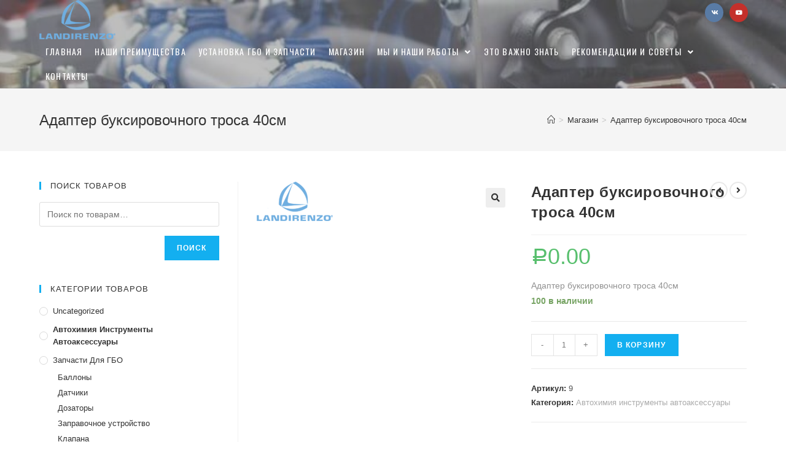

--- FILE ---
content_type: text/html; charset=UTF-8
request_url: https://landirenzo74.ru/shop/adapter-buksirovochnogo-trosa-40sm/
body_size: 11029
content:
<!DOCTYPE html><html
class=html lang=ru-RU itemscope itemtype=http://schema.org/WebPage><head><meta
charset=UTF-8><link
rel=profile href=https://gmpg.org/xfn/11><link
media=all href=https://landirenzo74.ru/wp-content/cache/autoptimize/css/autoptimize_7e7d535e6e09bf81cae86d6ac88d3e09.css rel=stylesheet><title>Адаптер буксировочного троса 40см | Газовое оборудование Челябинск</title><meta
name=viewport content="width=device-width, initial-scale=1"><link
rel=canonical href=https://landirenzo74.ru/shop/adapter-buksirovochnogo-trosa-40sm/ ><link
rel=dns-prefetch href=//fonts.googleapis.com><link
rel=dns-prefetch href=//s.w.org><link
rel=alternate type=application/rss+xml title="Газовое оборудование Челябинск &raquo; Лента" href=https://landirenzo74.ru/feed/ ><link
rel=alternate type=application/rss+xml title="Газовое оборудование Челябинск &raquo; Лента комментариев" href=https://landirenzo74.ru/comments/feed/ > <script>window._wpemojiSettings = {"baseUrl":"https:\/\/s.w.org\/images\/core\/emoji\/12.0.0-1\/72x72\/","ext":".png","svgUrl":"https:\/\/s.w.org\/images\/core\/emoji\/12.0.0-1\/svg\/","svgExt":".svg","source":{"concatemoji":"https:\/\/landirenzo74.ru\/wp-includes\/js\/wp-emoji-release.min.js?ver=f3c10be4220ca1912432eaf483c809b6"}};
			!function(e,a,t){var n,r,o,i=a.createElement("canvas"),p=i.getContext&&i.getContext("2d");function s(e,t){var a=String.fromCharCode;p.clearRect(0,0,i.width,i.height),p.fillText(a.apply(this,e),0,0);e=i.toDataURL();return p.clearRect(0,0,i.width,i.height),p.fillText(a.apply(this,t),0,0),e===i.toDataURL()}function c(e){var t=a.createElement("script");t.src=e,t.defer=t.type="text/javascript",a.getElementsByTagName("head")[0].appendChild(t)}for(o=Array("flag","emoji"),t.supports={everything:!0,everythingExceptFlag:!0},r=0;r<o.length;r++)t.supports[o[r]]=function(e){if(!p||!p.fillText)return!1;switch(p.textBaseline="top",p.font="600 32px Arial",e){case"flag":return s([127987,65039,8205,9895,65039],[127987,65039,8203,9895,65039])?!1:!s([55356,56826,55356,56819],[55356,56826,8203,55356,56819])&&!s([55356,57332,56128,56423,56128,56418,56128,56421,56128,56430,56128,56423,56128,56447],[55356,57332,8203,56128,56423,8203,56128,56418,8203,56128,56421,8203,56128,56430,8203,56128,56423,8203,56128,56447]);case"emoji":return!s([55357,56424,55356,57342,8205,55358,56605,8205,55357,56424,55356,57340],[55357,56424,55356,57342,8203,55358,56605,8203,55357,56424,55356,57340])}return!1}(o[r]),t.supports.everything=t.supports.everything&&t.supports[o[r]],"flag"!==o[r]&&(t.supports.everythingExceptFlag=t.supports.everythingExceptFlag&&t.supports[o[r]]);t.supports.everythingExceptFlag=t.supports.everythingExceptFlag&&!t.supports.flag,t.DOMReady=!1,t.readyCallback=function(){t.DOMReady=!0},t.supports.everything||(n=function(){t.readyCallback()},a.addEventListener?(a.addEventListener("DOMContentLoaded",n,!1),e.addEventListener("load",n,!1)):(e.attachEvent("onload",n),a.attachEvent("onreadystatechange",function(){"complete"===a.readyState&&t.readyCallback()})),(n=t.source||{}).concatemoji?c(n.concatemoji):n.wpemoji&&n.twemoji&&(c(n.twemoji),c(n.wpemoji)))}(window,document,window._wpemojiSettings);</script> <link
rel=stylesheet id=oceanwp-google-font-alice-css  href='//fonts.googleapis.com/css?family=Alice%3A100%2C200%2C300%2C400%2C500%2C600%2C700%2C800%2C900%2C100i%2C200i%2C300i%2C400i%2C500i%2C600i%2C700i%2C800i%2C900i&#038;subset=latin&#038;ver=f3c10be4220ca1912432eaf483c809b6' type=text/css media=all><link
rel=stylesheet id=oceanwp-google-font-oswald-css  href='//fonts.googleapis.com/css?family=Oswald%3A100%2C200%2C300%2C400%2C500%2C600%2C700%2C800%2C900%2C100i%2C200i%2C300i%2C400i%2C500i%2C600i%2C700i%2C800i%2C900i&#038;subset=latin&#038;ver=f3c10be4220ca1912432eaf483c809b6' type=text/css media=all> <script type=text/template id=tmpl-variation-template>
	<div class=woocommerce-variation-description>{{{ data.variation.variation_description }}}</div>
	<div class=woocommerce-variation-price>{{{ data.variation.price_html }}}</div>
	<div class=woocommerce-variation-availability>{{{ data.variation.availability_html }}}</div>
</script> <script type=text/template id=tmpl-unavailable-variation-template>
	<p>Этот товар недоступен. Пожалуйста, выберите другую комбинацию.</p>
</script> <script>if (document.location.protocol != "https:") {document.location = document.URL.replace(/^http:/i, "https:");}</script><script src='https://landirenzo74.ru/wp-includes/js/jquery/jquery.js?ver=1.12.4-wp'></script> <link
rel=https://api.w.org/ href=https://landirenzo74.ru/wp-json/ ><link
rel=EditURI type=application/rsd+xml title=RSD href=https://landirenzo74.ru/xmlrpc.php?rsd><link
rel=wlwmanifest type=application/wlwmanifest+xml href=https://landirenzo74.ru/wp-includes/wlwmanifest.xml><link
rel=shortlink href='https://landirenzo74.ru/?p=2093'><link
rel=alternate type=application/json+oembed href="https://landirenzo74.ru/wp-json/oembed/1.0/embed?url=https%3A%2F%2Flandirenzo74.ru%2Fshop%2Fadapter-buksirovochnogo-trosa-40sm%2F"><link
rel=alternate type=text/xml+oembed href="https://landirenzo74.ru/wp-json/oembed/1.0/embed?url=https%3A%2F%2Flandirenzo74.ru%2Fshop%2Fadapter-buksirovochnogo-trosa-40sm%2F&#038;format=xml"><meta
name=generator content="Saphali Lite 1.8.8"><noscript><style>.woocommerce-product-gallery{ opacity: 1 !important; }</style></noscript><link
rel=icon href=https://landirenzo74.ru/wp-content/uploads/2018/12/cropped-log-32x32.png sizes=32x32><link
rel=icon href=https://landirenzo74.ru/wp-content/uploads/2018/12/cropped-log-192x192.png sizes=192x192><link
rel=apple-touch-icon-precomposed href=https://landirenzo74.ru/wp-content/uploads/2018/12/cropped-log-180x180.png><meta
name=msapplication-TileImage content=https://landirenzo74.ru/wp-content/uploads/2018/12/cropped-log-270x270.png>
<style>/* General CSS */#scroll-top{width:45px;height:45px;line-height:45px}#scroll-top{font-size:25px}#scroll-top{border-radius:3px}#scroll-top{background-color:rgba(19,175,240,0.5)}#scroll-top:hover{background-color:#13bcef}/* Header CSS */#site-logo #site-logo-inner,.oceanwp-social-menu .social-menu-inner,#site-header.full_screen-header .menu-bar-inner,.after-header-content .after-header-content-inner{height:40px}#site-navigation-wrap .dropdown-menu >li >a,.oceanwp-mobile-menu-icon a,.after-header-content-inner >a{line-height:40px}#site-header,.has-transparent-header .is-sticky #site-header,.has-vh-transparent .is-sticky #site-header.vertical-header,#searchform-header-replace{background-color:#21006b}#site-header.has-header-media .overlay-header-media{background-color:rgba(127,127,127,0.5)}#site-logo #site-logo-inner a img,#site-header.center-header #site-navigation-wrap .middle-site-logo a img{max-width:189px}#site-header #site-logo #site-logo-inner a img,#site-header.center-header #site-navigation-wrap .middle-site-logo a img{max-height:500px}#site-logo a.site-logo-text:hover{color:#ffffff}#site-navigation-wrap .dropdown-menu >li >a{padding:0 10px}#site-navigation-wrap .dropdown-menu >li >a,.oceanwp-mobile-menu-icon a,#searchform-header-replace-close{color:#ffffff}#site-navigation-wrap .dropdown-menu >li >a:hover,.oceanwp-mobile-menu-icon a:hover,#searchform-header-replace-close:hover{color:#0a0000}#site-navigation-wrap .dropdown-menu >.current-menu-item >a,#site-navigation-wrap .dropdown-menu >.current-menu-ancestor >a,#site-navigation-wrap .dropdown-menu >.current-menu-item >a:hover,#site-navigation-wrap .dropdown-menu >.current-menu-ancestor >a:hover{color:#3d3d3d}#site-navigation-wrap .dropdown-menu >li >a{background-color:rgba(255,255,255,0)}#site-navigation-wrap .dropdown-menu >li >a:hover,#site-navigation-wrap .dropdown-menu >li.sfHover >a{background-color:rgba(255,255,255,0.5)}#site-navigation-wrap .dropdown-menu >.current-menu-item >a,#site-navigation-wrap .dropdown-menu >.current-menu-ancestor >a,#site-navigation-wrap .dropdown-menu >.current-menu-item >a:hover,#site-navigation-wrap .dropdown-menu >.current-menu-ancestor >a:hover{background-color:rgba(255,255,255,0.2)}.oceanwp-social-menu ul li a,.oceanwp-social-menu .colored ul li a,.oceanwp-social-menu .minimal ul li a,.oceanwp-social-menu .dark ul li a{font-size:10px}.oceanwp-social-menu ul li a{margin:0 5px 0 5px}/* Header Image CSS */#site-header{background-image:url(https://landirenzo74.ru/wp-content/uploads/2019/01/cropped-cropped-automobile-automotive-clean-engine-65623-1-5.jpg);background-attachment:fixed;background-size:contain}/* Footer Widgets CSS */#footer-widgets{padding:20px 0 20px 0}/* WooCommerce CSS */#owp-checkout-timeline .timeline-step{color:#cccccc}#owp-checkout-timeline .timeline-step{border-color:#cccccc}/* Typography CSS */#site-logo a.site-logo-text{font-family:Alice;font-weight:600;font-size:28px}#site-navigation-wrap .dropdown-menu >li >a,#site-header.full_screen-header .fs-dropdown-menu >li >a,#site-header.top-header #site-navigation-wrap .dropdown-menu >li >a,#site-header.center-header #site-navigation-wrap .dropdown-menu >li >a,#site-header.medium-header #site-navigation-wrap .dropdown-menu >li >a,.oceanwp-mobile-menu-icon a{font-family:Oswald;font-style:normal;font-size:14px;letter-spacing:1.2px;text-transform:uppercase}</style> <script >(function(m,e,t,r,i,k,a){m[i]=m[i]||function(){(m[i].a=m[i].a||[]).push(arguments)}; m[i].l=1*new Date();k=e.createElement(t),a=e.getElementsByTagName(t)[0],k.async=1,k.src=r,a.parentNode.insertBefore(k,a)}) (window, document, "script", "https://mc.yandex.ru/metrika/tag.js", "ym"); ym(51698639, "init", {  id:51698639, clickmap:true, trackLinks:true, webvisor:true, accurateTrackBounce:true });</script> <noscript><div><img
src=https://mc.yandex.ru/watch/51698639 style="position:absolute; left:-9999px;" alt></div></noscript></head><body
data-rsssl=1 class="product-template-default single single-product postid-2093 wp-custom-logo wp-embed-responsive theme-oceanwp woocommerce woocommerce-page woocommerce-no-js oceanwp-theme sidebar-mobile default-breakpoint has-sidebar content-left-sidebar has-breadcrumbs has-grid-list account-original-style elementor-default"><div
id=outer-wrap class="site clr"><div
id=wrap class=clr><header
id=site-header class="minimal-header has-social has-header-media effect-one clr" data-height=40 itemscope=itemscope itemtype=http://schema.org/WPHeader><div
id=site-header-inner class="clr container"><div
id=site-logo class=clr itemscope itemtype=http://schema.org/Brand><div
id=site-logo-inner class=clr><a
href=https://landirenzo74.ru/ class=custom-logo-link rel=home><img
width=124 height=64 src=https://landirenzo74.ru/wp-content/uploads/2018/12/cropped-line2-img1.png class=custom-logo alt="Газовое оборудование Челябинск"></a></div></div><div
class="oceanwp-social-menu clr social-with-style"><div
class="social-menu-inner clr colored"><ul><li
class=oceanwp-vk><a
href=https://vk.com/landirenzo74 target=_blank><span
class="fab fa-vk"></span></a></li><li
class=oceanwp-youtube><a
href=https://www.youtube.com/channel/UClZYtzS-JfsfLPxJwsWiGJw/featured target=_blank><span
class="fab fa-youtube"></span></a></li></ul></div></div><div
id=site-navigation-wrap class=clr><nav
id=site-navigation class="navigation main-navigation clr" itemscope=itemscope itemtype=http://schema.org/SiteNavigationElement><ul
id=menu-glavnoe-menyu class="main-menu dropdown-menu sf-menu"><li
id=menu-item-29 class="menu-item menu-item-type-custom menu-item-object-custom menu-item-home menu-item-29"><a
href=https://landirenzo74.ru class=menu-link><span
class=text-wrap>Главная</span></a></li><li
id=menu-item-38 class="menu-item menu-item-type-post_type menu-item-object-page menu-item-38"><a
href=https://landirenzo74.ru/preimushhestva/ class=menu-link><span
class=text-wrap>Наши преимущества</span></a></li><li
id=menu-item-566 class="menu-item menu-item-type-post_type menu-item-object-page menu-item-566"><a
href=https://landirenzo74.ru/zapchasti-na-gbo/ class=menu-link><span
class=text-wrap>Установка ГБО и запчасти</span></a></li><li
id=menu-item-4446 class="menu-item menu-item-type-post_type menu-item-object-page current_page_parent menu-item-4446"><a
href=https://landirenzo74.ru/shop/ class=menu-link><span
class=text-wrap>Магазин</span></a></li><li
id=menu-item-40 class="menu-item menu-item-type-post_type menu-item-object-page menu-item-has-children dropdown menu-item-40"><a
href=https://landirenzo74.ru/nasha-komanda/ class=menu-link><span
class=text-wrap>Мы и наши работы <span
class="nav-arrow fa fa-angle-down"></span></span></a><ul
class=sub-menu><li
id=menu-item-589 class="menu-item menu-item-type-post_type menu-item-object-page menu-item-589"><a
href=https://landirenzo74.ru/nasha-komanda/ class=menu-link><span
class=text-wrap>Наша команда</span></a></li><li
id=menu-item-586 class="menu-item menu-item-type-post_type menu-item-object-page menu-item-586"><a
href=https://landirenzo74.ru/nasha-komanda/nashi-raboty/ class=menu-link><span
class=text-wrap>Наши работы</span></a></li><li
id=menu-item-1409 class="menu-item menu-item-type-custom menu-item-object-custom menu-item-1409"><a
href=https://chelyabinsk.flamp.ru/firm/evrogaz_torgovo_servisnyjj_centr_oficialnyjj_predstavitel_landirenzo-2111590606540968 class=menu-link><span
class=text-wrap>Отзывы</span></a></li></ul></li><li
id=menu-item-721 class="menu-item menu-item-type-post_type menu-item-object-page menu-item-721"><a
href=https://landirenzo74.ru/stati/ class=menu-link><span
class=text-wrap>Это важно знать</span></a></li><li
id=menu-item-561 class="menu-item menu-item-type-post_type menu-item-object-page menu-item-has-children dropdown menu-item-561"><a
href=https://landirenzo74.ru/rekomendatsii-i-sovety/ class=menu-link><span
class=text-wrap>Рекомендации и советы <span
class="nav-arrow fa fa-angle-down"></span></span></a><ul
class=sub-menu><li
id=menu-item-595 class="menu-item menu-item-type-post_type menu-item-object-page menu-item-595"><a
href=https://landirenzo74.ru/rekomendatsii-i-sovety/poleznaya-informatsiya/ class=menu-link><span
class=text-wrap>Инструкции, схемы</span></a></li><li
id=menu-item-42 class="menu-item menu-item-type-post_type menu-item-object-page menu-item-42"><a
href=https://landirenzo74.ru/rekomendatsii-i-sovety/poleznye-video/ class=menu-link><span
class=text-wrap>Полезные видео</span></a></li></ul></li><li
id=menu-item-44 class="menu-item menu-item-type-post_type menu-item-object-page menu-item-44"><a
href=https://landirenzo74.ru/kontakty/ class=menu-link><span
class=text-wrap>Контакты</span></a></li><li
class="woo-menu-icon wcmenucart-toggle-drop_down toggle-cart-widget">
<a
href=https://landirenzo74.ru/cart/ class="wcmenucart wcmenucart-hide">
<span
class=wcmenucart-count><i
class=icon-basket></i><span
class="wcmenucart-details count">0</span></span>
</a><div
class="current-shop-items-dropdown owp-mini-cart clr"><div
class="current-shop-items-inner clr"><div
class="widget woocommerce widget_shopping_cart"><div
class=widget_shopping_cart_content></div></div></div></div></li></ul></nav></div><div
class="oceanwp-mobile-menu-icon clr mobile-right">
<a
href=https://landirenzo74.ru/cart/ class="wcmenucart wcmenucart-hide">
<span
class=wcmenucart-count><i
class=icon-basket></i><span
class="wcmenucart-details count">0</span></span>
</a>
<a
href=# class=mobile-menu>
<i
class="fa fa-bars"></i>
<span
class=oceanwp-text>Меню</span></a></div></div><div
class=overlay-header-media></div></header><div
class=owp-floating-bar><div
class="container clr"><div
class=left><p
class=selected>Выбрано:</p><h2 class="entry-title" itemprop="name">Адаптер буксировочного троса 40см</h2></div><div
class=right><div
class=product_price><p
class=price><span
class="woocommerce-Price-amount amount"><span
class=woocommerce-Price-currencySymbol><span
class=rur >&#x440;<span>&#x443;&#x431;.</span></span></span>0.00</span></p></div><form
action="?add-to-cart=2093" class=cart method=post enctype=multipart/form-data><div
class=quantity>
<label
class=screen-reader-text for=quantity_696e43abd2cdf>Количество Адаптер буксировочного троса 40см</label>
<input
type=number
id=quantity_696e43abd2cdf
class="input-text qty text"
step=1
min=0
max
name=quantity
value=1
title=Кол-во
size=4
placeholder
inputmode=numeric></div>
<button
type=submit name=add-to-cart value=2093 class="floating_add_to_cart_button button alt">В корзину</button></form></div></div></div><main
id=main class="site-main clr" ><header
class=page-header><div
class="container clr page-header-inner"><h1 class="page-header-title clr" itemprop="headline">Адаптер буксировочного троса 40см</h1><nav
aria-label="Хлебные крошки" class="site-breadcrumbs clr" itemprop=breadcrumb><ol
class=trail-items itemscope itemtype=http://schema.org/BreadcrumbList><meta
name=numberOfItems content=3><meta
name=itemListOrder content=Ascending><li
class="trail-item trail-begin" itemprop=itemListElement itemscope itemtype=http://schema.org/ListItem><a
href=https://landirenzo74.ru rel=home aria-label=Главная itemtype=http://schema.org/Thing itemprop=item><span
itemprop=name><span
class=icon-home></span><span
class="breadcrumb-home has-icon">Главная</span></span></a><span
class=breadcrumb-sep>></span><meta
content=1 itemprop=position></li><li
class=trail-item itemprop=itemListElement itemscope itemtype=http://schema.org/ListItem><a
href=https://landirenzo74.ru/shop/ itemtype=http://schema.org/Thing itemprop=item><span
itemprop=name>Магазин</span></a><span
class=breadcrumb-sep>></span><meta
content=2 itemprop=position></li><li
class="trail-item trail-end" itemprop=itemListElement itemscope itemtype=http://schema.org/ListItem><a
href=https://landirenzo74.ru/shop/adapter-buksirovochnogo-trosa-40sm/ itemtype=http://schema.org/Thing itemprop=item><span
itemprop=name>Адаптер буксировочного троса 40см</span></a><meta
content=3 itemprop=position></li></ol></nav></div></header><div
id=content-wrap class="container clr"><div
id=primary class="content-area clr"><div
id=content class="clr site-content"><article
class="entry-content entry clr"><div
class=woocommerce-notices-wrapper></div><div
id=product-2093 class="entry has-media has-product-nav col span_1_of_4 owp-content-center owp-thumbs-layout-horizontal owp-btn-normal owp-tabs-layout-horizontal has-no-thumbnails product type-product post-2093 status-publish first instock product_cat-avtohimiya-instrumenty-avtoaksessuary has-post-thumbnail shipping-taxable purchasable product-type-simple"><div
class="owp-product-nav-wrap clr"><ul
class=owp-product-nav><li
class=next-li>
<a
href=https://landirenzo74.ru/shop/adapter-perehodnik-3-8-avtomaster/ class="owp-nav-link next" rel=next><i
class="fa fa-angle-left"></i></a>
<a
href=https://landirenzo74.ru/shop/adapter-perehodnik-3-8-avtomaster/ class="owp-nav-text next-text">Предыдущий товар</a><div
class=owp-nav-thumb>
<a
title="Адаптер-переходник 3/8 АВТОМАСТЕР" href=https://landirenzo74.ru/shop/adapter-perehodnik-3-8-avtomaster/ ><img
width=100 height=52 src=https://landirenzo74.ru/wp-content/uploads/2018/12/line2-img1.png class="attachment-shop_thumbnail size-shop_thumbnail wp-post-image" alt></a></div></li><li
class=prev-li>
<a
href=https://landirenzo74.ru/shop/adapter-3-4-h-1forsage/ class="owp-nav-text prev-text">Следующий товар</a>
<a
href=https://landirenzo74.ru/shop/adapter-3-4-h-1forsage/ class="owp-nav-link prev" rel=next><i
class="fa fa-angle-right"></i></a><div
class=owp-nav-thumb>
<a
title="Адаптер  3/4 х 1Forsage" href=https://landirenzo74.ru/shop/adapter-3-4-h-1forsage/ ><img
width=100 height=52 src=https://landirenzo74.ru/wp-content/uploads/2018/12/line2-img1.png class="attachment-shop_thumbnail size-shop_thumbnail wp-post-image" alt></a></div></li></ul></div><div
class="woocommerce-product-gallery woocommerce-product-gallery--with-images woocommerce-product-gallery--columns-4 images" data-columns=4 style="opacity: 0; transition: opacity .25s ease-in-out;"><figure
class=woocommerce-product-gallery__wrapper><div
data-thumb=https://landirenzo74.ru/wp-content/uploads/2018/12/line2-img1.png data-thumb-alt class=woocommerce-product-gallery__image><a
href=https://landirenzo74.ru/wp-content/uploads/2018/12/line2-img1.png><img
width=124 height=64 src=https://landirenzo74.ru/wp-content/uploads/2018/12/line2-img1.png class=wp-post-image alt title=line2-img1 data-caption data-src=https://landirenzo74.ru/wp-content/uploads/2018/12/line2-img1.png data-large_image=https://landirenzo74.ru/wp-content/uploads/2018/12/line2-img1.png data-large_image_width=124 data-large_image_height=64></a></div></figure></div><div
class="summary entry-summary"><h2 class="single-post-title product_title entry-title" itemprop="name">Адаптер буксировочного троса 40см</h2><p
class=price><span
class="woocommerce-Price-amount amount"><span
class=woocommerce-Price-currencySymbol><span
class=rur >&#x440;<span>&#x443;&#x431;.</span></span></span>0.00</span></p><div
class=woocommerce-product-details__short-description><p>Адаптер буксировочного троса 40см</p></div><p
class="stock in-stock">100 в наличии</p><form
class=cart action=https://landirenzo74.ru/shop/adapter-buksirovochnogo-trosa-40sm/ method=post enctype=multipart/form-data><div
class=quantity>
<label
class=screen-reader-text for=quantity_696e43abd5be1>Количество Адаптер буксировочного троса 40см</label>
<input
type=number
id=quantity_696e43abd5be1
class="input-text qty text"
step=1
min=1
max=100
name=quantity
value=1
title=Кол-во
size=4
placeholder
inputmode=numeric></div>
<button
type=submit name=add-to-cart value=2093 class="single_add_to_cart_button button alt">В корзину</button></form><div
class=product_meta>
<span
class=sku_wrapper>Артикул: <span
class=sku>9</span></span>
<span
class=posted_in>Категория: <a
href=https://landirenzo74.ru/product-category/avtohimiya-instrumenty-avtoaksessuary/ rel=tag>Автохимия инструменты автоаксессуары</a></span></div></div><div
class="clear-after-summary clr"></div><div
class="woocommerce-tabs wc-tabs-wrapper"><ul
class="tabs wc-tabs" role=tablist><li
class=description_tab id=tab-title-description role=tab aria-controls=tab-description>
<a
href=#tab-description>
Описание	</a></li></ul><div
class="woocommerce-Tabs-panel woocommerce-Tabs-panel--description panel entry-content wc-tab" id=tab-description role=tabpanel aria-labelledby=tab-title-description><h2>Описание</h2><p>Адаптер буксировочного троса 40см</p></div></div><section
class="related products"><h2>Похожие товары</h2><ul
class="products oceanwp-row clr grid"><li
class="entry has-media has-product-nav col span_1_of_3 owp-content-center owp-thumbs-layout-horizontal owp-btn-normal owp-tabs-layout-horizontal has-no-thumbnails product type-product post-2089 status-publish first instock product_cat-avtohimiya-instrumenty-avtoaksessuary has-post-thumbnail shipping-taxable purchasable product-type-simple"><div
class="product-inner clr"><div
class="woo-entry-image clr">
<a
href=https://landirenzo74.ru/shop/avtoshampun-1000ml-sintec-kontsentrat/ class=woocommerce-LoopProduct-link>
<img
width=124 height=64 src=https://landirenzo74.ru/wp-content/uploads/2018/12/line2-img1.png class=woo-entry-image-main alt="Автошампунь 1000мл  SINTEC для б/к мойки" itemprop=image>		</a>
<a
href=# id=product_id_2089 class=owp-quick-view data-product_id=2089><i
class=icon-eye></i>Быстрый просмотр</a></div><ul
class="woo-entry-inner clr"><li
class=image-wrap><div
class="woo-entry-image clr">
<a
href=https://landirenzo74.ru/shop/avtoshampun-1000ml-sintec-kontsentrat/ class=woocommerce-LoopProduct-link>
<img
width=124 height=64 src=https://landirenzo74.ru/wp-content/uploads/2018/12/line2-img1.png class=woo-entry-image-main alt="Автошампунь 1000мл  SINTEC для б/к мойки" itemprop=image>		</a>
<a
href=# id=product_id_2089 class=owp-quick-view data-product_id=2089><i
class=icon-eye></i>Быстрый просмотр</a></div></li><li
class=category><a
href=https://landirenzo74.ru/product-category/avtohimiya-instrumenty-avtoaksessuary/ rel=tag>Автохимия инструменты автоаксессуары</a></li><li
class=title><a
href=https://landirenzo74.ru/shop/avtoshampun-1000ml-sintec-kontsentrat/ >Автошампунь 1000мл  SINTEC для б/к мойки</a></li><li
class=inner>
<span
class=price><span
class="woocommerce-Price-amount amount"><span
class=woocommerce-Price-currencySymbol><span
class=rur >&#x440;<span>&#x443;&#x431;.</span></span></span>280.00</span></span></li><li
class="btn-wrap clr"><a
href="?add-to-cart=2089" data-quantity=1 class="button product_type_simple add_to_cart_button ajax_add_to_cart" data-product_id=2089 data-product_sku=5 aria-label="Добавить &quot;Автошампунь 1000мл  SINTEC для б/к мойки&quot; в корзину" rel=nofollow>В корзину</a></li></ul></div></li><li
class="entry has-media has-product-nav col span_1_of_3 owp-content-center owp-thumbs-layout-horizontal owp-btn-normal owp-tabs-layout-horizontal has-no-thumbnails product type-product post-2094 status-publish instock product_cat-avtohimiya-instrumenty-avtoaksessuary has-post-thumbnail shipping-taxable purchasable product-type-simple"><div
class="product-inner clr"><div
class="woo-entry-image clr">
<a
href=https://landirenzo74.ru/shop/adapter-rezinovyj-pryamougolnik-d-strahov-strojki/ class=woocommerce-LoopProduct-link>
<img
width=124 height=64 src=https://landirenzo74.ru/wp-content/uploads/2018/12/line2-img1.png class=woo-entry-image-main alt="Адаптер резиновый прямоугольник д/страхов. стройки" itemprop=image>		</a>
<a
href=# id=product_id_2094 class=owp-quick-view data-product_id=2094><i
class=icon-eye></i>Быстрый просмотр</a></div><ul
class="woo-entry-inner clr"><li
class=image-wrap><div
class="woo-entry-image clr">
<a
href=https://landirenzo74.ru/shop/adapter-rezinovyj-pryamougolnik-d-strahov-strojki/ class=woocommerce-LoopProduct-link>
<img
width=124 height=64 src=https://landirenzo74.ru/wp-content/uploads/2018/12/line2-img1.png class=woo-entry-image-main alt="Адаптер резиновый прямоугольник д/страхов. стройки" itemprop=image>		</a>
<a
href=# id=product_id_2094 class=owp-quick-view data-product_id=2094><i
class=icon-eye></i>Быстрый просмотр</a></div></li><li
class=category><a
href=https://landirenzo74.ru/product-category/avtohimiya-instrumenty-avtoaksessuary/ rel=tag>Автохимия инструменты автоаксессуары</a></li><li
class=title><a
href=https://landirenzo74.ru/shop/adapter-rezinovyj-pryamougolnik-d-strahov-strojki/ >Адаптер резиновый прямоугольник д/страхов. стройки</a></li><li
class=inner>
<span
class=price><span
class="woocommerce-Price-amount amount"><span
class=woocommerce-Price-currencySymbol><span
class=rur >&#x440;<span>&#x443;&#x431;.</span></span></span>150.00</span></span></li><li
class="btn-wrap clr"><a
href="?add-to-cart=2094" data-quantity=1 class="button product_type_simple add_to_cart_button ajax_add_to_cart" data-product_id=2094 data-product_sku=10 aria-label="Добавить &quot;Адаптер резиновый прямоугольник д/страхов. стройки&quot; в корзину" rel=nofollow>В корзину</a></li></ul></div></li><li
class="entry has-media has-product-nav col span_1_of_3 owp-content-center owp-thumbs-layout-horizontal owp-btn-normal owp-tabs-layout-horizontal has-no-thumbnails product type-product post-2105 status-publish last instock product_cat-avtohimiya-instrumenty-avtoaksessuary has-post-thumbnail shipping-taxable purchasable product-type-simple"><div
class="product-inner clr"><div
class="woo-entry-image clr">
<a
href=https://landirenzo74.ru/shop/antenna-triada-40/ class=woocommerce-LoopProduct-link>
<img
width=124 height=64 src=https://landirenzo74.ru/wp-content/uploads/2018/12/line2-img1.png class=woo-entry-image-main alt="Антенна &#8220;Триада&#8221; 40" itemprop=image>		</a>
<a
href=# id=product_id_2105 class=owp-quick-view data-product_id=2105><i
class=icon-eye></i>Быстрый просмотр</a></div><ul
class="woo-entry-inner clr"><li
class=image-wrap><div
class="woo-entry-image clr">
<a
href=https://landirenzo74.ru/shop/antenna-triada-40/ class=woocommerce-LoopProduct-link>
<img
width=124 height=64 src=https://landirenzo74.ru/wp-content/uploads/2018/12/line2-img1.png class=woo-entry-image-main alt="Антенна &#8220;Триада&#8221; 40" itemprop=image>		</a>
<a
href=# id=product_id_2105 class=owp-quick-view data-product_id=2105><i
class=icon-eye></i>Быстрый просмотр</a></div></li><li
class=category><a
href=https://landirenzo74.ru/product-category/avtohimiya-instrumenty-avtoaksessuary/ rel=tag>Автохимия инструменты автоаксессуары</a></li><li
class=title><a
href=https://landirenzo74.ru/shop/antenna-triada-40/ >Антенна &#8220;Триада&#8221; 40</a></li><li
class=inner>
<span
class=price><span
class="woocommerce-Price-amount amount"><span
class=woocommerce-Price-currencySymbol><span
class=rur >&#x440;<span>&#x443;&#x431;.</span></span></span>0.00</span></span></li><li
class="btn-wrap clr"><a
href="?add-to-cart=2105" data-quantity=1 class="button product_type_simple add_to_cart_button ajax_add_to_cart" data-product_id=2105 data-product_sku=21 aria-label="Добавить &quot;Антенна &quot;Триада&quot; 40&quot; в корзину" rel=nofollow>В корзину</a></li></ul></div></li></ul></section></div></article></div></div><aside
id=right-sidebar class="sidebar-container widget-area sidebar-primary" itemscope=itemscope itemtype=http://schema.org/WPSideBar><div
id=right-sidebar-inner class=clr><div
id=woocommerce_product_search-5 class="sidebar-box woocommerce widget_product_search clr"><h4 class="widget-title">Поиск товаров</h4><form
role=search method=get class=woocommerce-product-search action=https://landirenzo74.ru/ >
<label
class=screen-reader-text for=woocommerce-product-search-field-0>Искать:</label>
<input
type=search id=woocommerce-product-search-field-0 class=search-field placeholder="Поиск по товарам&hellip;" value name=s>
<button
type=submit value=Поиск>Поиск</button>
<input
type=hidden name=post_type value=product></form></div><div
id=woocommerce_product_categories-7 class="sidebar-box woocommerce widget_product_categories clr"><h4 class="widget-title">Категории товаров</h4><ul
class=product-categories><li
class="cat-item cat-item-18"><a
href=https://landirenzo74.ru/product-category/uncategorized/ >Uncategorized</a></li><li
class="cat-item cat-item-404 current-cat"><a
href=https://landirenzo74.ru/product-category/avtohimiya-instrumenty-avtoaksessuary/ >Автохимия инструменты автоаксессуары</a></li><li
class="cat-item cat-item-405 cat-parent"><a
href=https://landirenzo74.ru/product-category/zapchasti-dlya-gbo/ >Запчасти для ГБО</a><ul
class=children><li
class="cat-item cat-item-408"><a
href=https://landirenzo74.ru/product-category/zapchasti-dlya-gbo/ballony/ >Баллоны</a></li><li
class="cat-item cat-item-418"><a
href=https://landirenzo74.ru/product-category/zapchasti-dlya-gbo/datchiki/ >Датчики</a></li><li
class="cat-item cat-item-419"><a
href=https://landirenzo74.ru/product-category/zapchasti-dlya-gbo/dozatory/ >Дозаторы</a></li><li
class="cat-item cat-item-411"><a
href=https://landirenzo74.ru/product-category/zapchasti-dlya-gbo/zapravochnoe-ustrojstvo/ >Заправочное устройство</a></li><li
class="cat-item cat-item-422"><a
href=https://landirenzo74.ru/product-category/zapchasti-dlya-gbo/klapana/ >Клапана</a></li><li
class="cat-item cat-item-423"><a
href=https://landirenzo74.ru/product-category/zapchasti-dlya-gbo/knopka-vpryska/ >Кнопка впрыска</a></li><li
class="cat-item cat-item-412"><a
href=https://landirenzo74.ru/product-category/zapchasti-dlya-gbo/komplektuyushhie-vzu/ >Комплектующие ВЗУ</a></li><li
class="cat-item cat-item-430"><a
href=https://landirenzo74.ru/product-category/zapchasti-dlya-gbo/komplektuyushhie-dlya-reduktora/ >Комплектующие для редуктора</a></li><li
class="cat-item cat-item-434"><a
href=https://landirenzo74.ru/product-category/zapchasti-dlya-gbo/komplektuyushhie-klapana/ >Комплектующие клапана</a></li><li
class="cat-item cat-item-413"><a
href=https://landirenzo74.ru/product-category/zapchasti-dlya-gbo/komplektuyushhie-multiklapana/ >Комплектующие мультиклапана</a></li><li
class="cat-item cat-item-415"><a
href=https://landirenzo74.ru/product-category/zapchasti-dlya-gbo/komplektuyushhie-reduktora/ >Комплектующие редуктора</a></li><li
class="cat-item cat-item-417"><a
href=https://landirenzo74.ru/product-category/zapchasti-dlya-gbo/komplektuyushhie-smesitelya/ >Комплектующие смесителя</a></li><li
class="cat-item cat-item-424"><a
href=https://landirenzo74.ru/product-category/zapchasti-dlya-gbo/komplektuyushhie-forsunok/ >Комплектующие форсунок</a></li><li
class="cat-item cat-item-416"><a
href=https://landirenzo74.ru/product-category/zapchasti-dlya-gbo/komplekty-vpryska/ >Комплекты впрыска</a></li><li
class="cat-item cat-item-409"><a
href=https://landirenzo74.ru/product-category/zapchasti-dlya-gbo/kreplenie-ballona/ >Крепление баллона</a></li><li
class="cat-item cat-item-410"><a
href=https://landirenzo74.ru/product-category/zapchasti-dlya-gbo/metanovoe-oborudovanie/ >Метановое оборудование</a></li><li
class="cat-item cat-item-425"><a
href=https://landirenzo74.ru/product-category/zapchasti-dlya-gbo/minikity/ >Миникиты</a></li><li
class="cat-item cat-item-426"><a
href=https://landirenzo74.ru/product-category/zapchasti-dlya-gbo/multiklapana/ >Мультиклапана</a></li><li
class="cat-item cat-item-428"><a
href=https://landirenzo74.ru/product-category/zapchasti-dlya-gbo/reduktora/ >Редуктора</a></li><li
class="cat-item cat-item-421"><a
href=https://landirenzo74.ru/product-category/zapchasti-dlya-gbo/remkomplekty-na-forsunki/ >Ремкомплекты на форсунки</a></li><li
class="cat-item cat-item-429"><a
href=https://landirenzo74.ru/product-category/zapchasti-dlya-gbo/remkomplekty-reduktora/ >Ремкомплекты редуктора</a></li><li
class="cat-item cat-item-427"><a
href=https://landirenzo74.ru/product-category/zapchasti-dlya-gbo/svechi-v-v-provoda/ >Свечи в/в провода</a></li><li
class="cat-item cat-item-431"><a
href=https://landirenzo74.ru/product-category/zapchasti-dlya-gbo/smesiteli/ >Смесители</a></li><li
class="cat-item cat-item-414"><a
href=https://landirenzo74.ru/product-category/zapchasti-dlya-gbo/trojniki-perehodniki-soediniteli/ >Тройники переходники соединители</a></li><li
class="cat-item cat-item-432"><a
href=https://landirenzo74.ru/product-category/zapchasti-dlya-gbo/trubki-shlangi/ >Трубки шланги</a></li><li
class="cat-item cat-item-420"><a
href=https://landirenzo74.ru/product-category/zapchasti-dlya-gbo/filtra/ >Фильтра</a></li><li
class="cat-item cat-item-433"><a
href=https://landirenzo74.ru/product-category/zapchasti-dlya-gbo/forsunki/ >Форсунки</a></li><li
class="cat-item cat-item-407"><a
href=https://landirenzo74.ru/product-category/zapchasti-dlya-gbo/himiya/ >Химия</a></li><li
class="cat-item cat-item-406"><a
href=https://landirenzo74.ru/product-category/zapchasti-dlya-gbo/elektronika/ >Электроника</a></li></ul></li></ul></div><div
id=woocommerce_widget_cart-3 class="sidebar-box woocommerce widget_shopping_cart clr"><h4 class="widget-title">Корзина</h4><div
class=widget_shopping_cart_content></div></div></div></aside></div></main><footer
id=footer class=site-footer itemscope=itemscope itemtype=http://schema.org/WPFooter><div
id=footer-inner class=clr><div
id=footer-widgets class="oceanwp-row clr"><div
class="footer-widgets-inner container"><div
class="footer-box span_1_of_2 col col-1"><div
id=ocean_contact_info-5 class="footer-widget widget-oceanwp-contact-info clr"><h4 class="widget-title">Контакты</h4><ul
class="contact-info-widget default"><li
class=text>ЕвроГАЗ, официальный представитель ГБО LANDIRENZO в Челябинске.</li><li
class=address><i
class=icon-location-pin></i><div
class=oceanwp-info-wrap><span
class=oceanwp-contact-title>Адрес</span><a
href=https://landirenzo74.ru/kontakty/ target=_self><span
class=oceanwp-contact-text>г. Челябинск, пр. Победы, 102</span></a></div></li><li
class=phone><i
class=icon-phone></i><div
class=oceanwp-info-wrap><span
class=oceanwp-contact-title>Телефоны</span><span
class=oceanwp-contact-text>+7 (351) 248-63-38; +7 (351) 774-21-77</span></div></li></ul></div></div><div
class="footer-box span_1_of_2 col col-2"><div
id=ocean_social-4 class="footer-widget widget-oceanwp-social social-widget clr"><h4 class="widget-title">Мы в социальных сетях</h4><ul
class="oceanwp-social-icons float style-colored"><li
class=oceanwp-vk><a
href=https://vk.com/landirenzo74 title=VK  style=height:40px;width:40px;line-height:40px;font-size:18px;border-radius:4px; target=_self><i
class="fab fa-vk" aria-hidden=true></i></a></li><li
class=oceanwp-youtube><a
href=https://www.youtube.com/channel/UClZYtzS-JfsfLPxJwsWiGJw/featured title=Youtube  style=height:40px;width:40px;line-height:40px;font-size:18px;border-radius:4px; target=_self><i
class="fab fa-youtube" aria-hidden=true></i></a></li></ul></div></div></div></div></div></footer></div></div><a
id=scroll-top class=scroll-top-right href=#><span
class="fa fa-angle-double-up"></span></a><div
id=sidr-close>
<a
href=# class=toggle-sidr-close>
<i
class="icon icon-close"></i><span
class=close-text>Закрыть меню</span>
</a></div><div
id=owp-qv-wrap><div
class=owp-qv-container><div
class=owp-qv-content-wrap><div
class=owp-qv-content-inner>
<a
href=# class=owp-qv-close>×</a><div
id=owp-qv-content class="woocommerce single-product"></div></div></div></div><div
class=owp-qv-overlay></div></div><div
id=oceanwp-cart-sidebar-wrap><div
class=oceanwp-cart-sidebar><a
href=# class=oceanwp-cart-close>×</a><p
class=owp-cart-title>Корзина</p><div
class=divider></div><div
class=owp-mini-cart><div
class="widget woocommerce widget_shopping_cart"><div
class=widget_shopping_cart_content></div></div></div></div><div
class=oceanwp-cart-sidebar-overlay></div></div><script type=application/ld+json>{"@context":"https:\/\/schema.org\/","@type":"Product","@id":"https:\/\/landirenzo74.ru\/shop\/adapter-buksirovochnogo-trosa-40sm\/#product","name":"\u0410\u0434\u0430\u043f\u0442\u0435\u0440 \u0431\u0443\u043a\u0441\u0438\u0440\u043e\u0432\u043e\u0447\u043d\u043e\u0433\u043e \u0442\u0440\u043e\u0441\u0430 40\u0441\u043c","url":"https:\/\/landirenzo74.ru\/shop\/adapter-buksirovochnogo-trosa-40sm\/","description":"\u0410\u0434\u0430\u043f\u0442\u0435\u0440 \u0431\u0443\u043a\u0441\u0438\u0440\u043e\u0432\u043e\u0447\u043d\u043e\u0433\u043e \u0442\u0440\u043e\u0441\u0430 40\u0441\u043c","image":"https:\/\/landirenzo74.ru\/wp-content\/uploads\/2018\/12\/line2-img1.png","sku":"9","offers":[{"@type":"Offer","price":"0.00","priceValidUntil":"2027-12-31","priceSpecification":{"price":"0.00","priceCurrency":"RUB","valueAddedTaxIncluded":"false"},"priceCurrency":"RUB","availability":"http:\/\/schema.org\/InStock","url":"https:\/\/landirenzo74.ru\/shop\/adapter-buksirovochnogo-trosa-40sm\/","seller":{"@type":"Organization","name":"\u0413\u0430\u0437\u043e\u0432\u043e\u0435 \u043e\u0431\u043e\u0440\u0443\u0434\u043e\u0432\u0430\u043d\u0438\u0435 \u0427\u0435\u043b\u044f\u0431\u0438\u043d\u0441\u043a","url":"https:\/\/landirenzo74.ru"}}]}</script> <div
class=pswp tabindex=-1 role=dialog aria-hidden=true><div
class=pswp__bg></div><div
class=pswp__scroll-wrap><div
class=pswp__container><div
class=pswp__item></div><div
class=pswp__item></div><div
class=pswp__item></div></div><div
class="pswp__ui pswp__ui--hidden"><div
class=pswp__top-bar><div
class=pswp__counter></div>
<button
class="pswp__button pswp__button--close" aria-label="Закрыть (Esc)"></button>
<button
class="pswp__button pswp__button--share" aria-label=Поделиться></button>
<button
class="pswp__button pswp__button--fs" aria-label="На весь экран"></button>
<button
class="pswp__button pswp__button--zoom" aria-label="Масштаб +/-"></button><div
class=pswp__preloader><div
class=pswp__preloader__icn><div
class=pswp__preloader__cut><div
class=pswp__preloader__donut></div></div></div></div></div><div
class="pswp__share-modal pswp__share-modal--hidden pswp__single-tap"><div
class=pswp__share-tooltip></div></div>
<button
class="pswp__button pswp__button--arrow--left" aria-label="Пред. (стрелка влево)"></button>
<button
class="pswp__button pswp__button--arrow--right" aria-label="След. (стрелка вправо)"></button><div
class=pswp__caption><div
class=pswp__caption__center></div></div></div></div></div> <script>var c = document.body.className;
		c = c.replace(/woocommerce-no-js/, 'woocommerce-js');
		document.body.className = c;</script> <script>var eae_editor = {"plugin_url":"https:\/\/landirenzo74.ru\/wp-content\/plugins\/addon-elements-for-elementor-page-builder\/"};</script> <script>var wpcf7 = {"apiSettings":{"root":"https:\/\/landirenzo74.ru\/wp-json\/contact-form-7\/v1","namespace":"contact-form-7\/v1"},"cached":"1"};</script> <script>var tocplus = {"smooth_scroll":"1","visibility_show":"\u041f\u043e\u043a\u0430\u0437\u0430\u0442\u044c","visibility_hide":"\u0421\u043a\u0440\u044b\u0442\u044c","visibility_hide_by_default":"1","width":"Auto"};</script> <script>var wc_add_to_cart_params = {"ajax_url":"\/wp-admin\/admin-ajax.php","wc_ajax_url":"\/?wc-ajax=%%endpoint%%","i18n_view_cart":"\u041f\u0440\u043e\u0441\u043c\u043e\u0442\u0440 \u043a\u043e\u0440\u0437\u0438\u043d\u044b","cart_url":"https:\/\/landirenzo74.ru\/cart\/","is_cart":"","cart_redirect_after_add":"no"};</script> <script>var wc_single_product_params = {"i18n_required_rating_text":"\u041f\u043e\u0436\u0430\u043b\u0443\u0439\u0441\u0442\u0430, \u043f\u043e\u0441\u0442\u0430\u0432\u044c\u0442\u0435 \u043e\u0446\u0435\u043d\u043a\u0443","review_rating_required":"yes","flexslider":{"rtl":false,"animation":"slide","smoothHeight":true,"directionNav":false,"controlNav":"thumbnails","slideshow":false,"animationSpeed":500,"animationLoop":false,"allowOneSlide":false},"zoom_enabled":"1","zoom_options":[],"photoswipe_enabled":"1","photoswipe_options":{"shareEl":false,"closeOnScroll":false,"history":false,"hideAnimationDuration":0,"showAnimationDuration":0},"flexslider_enabled":"1"};</script> <script>var woocommerce_params = {"ajax_url":"\/wp-admin\/admin-ajax.php","wc_ajax_url":"\/?wc-ajax=%%endpoint%%"};</script> <script>var wc_cart_fragments_params = {"ajax_url":"\/wp-admin\/admin-ajax.php","wc_ajax_url":"\/?wc-ajax=%%endpoint%%","cart_hash_key":"wc_cart_hash_5afa68de2011e9ca86173908070bfccf","fragment_name":"wc_fragments_5afa68de2011e9ca86173908070bfccf","request_timeout":"5000"};</script> <script>var oceanwpLocalize = {"isRTL":"","menuSearchStyle":"disabled","sidrSource":"#sidr-close, #site-navigation, #site-header .oceanwp-social-menu","sidrDisplace":"1","sidrSide":"right","sidrDropdownTarget":"icon","verticalHeaderTarget":"icon","customSelects":".woocommerce-ordering .orderby, #dropdown_product_cat, .widget_categories select, .widget_archive select, .single-product .variations_form .variations select","wooCartStyle":"drop_down","ajax_url":"https:\/\/landirenzo74.ru\/wp-admin\/admin-ajax.php","cart_url":"https:\/\/landirenzo74.ru\/cart\/","cart_redirect_after_add":"no","view_cart":"\u041f\u0440\u043e\u0441\u043c\u043e\u0442\u0440 \u043a\u043e\u0440\u0437\u0438\u043d\u044b","floating_bar":"on","grouped_text":"\u041f\u043e\u0441\u043c\u043e\u0442\u0440\u0435\u0442\u044c \u0442\u043e\u0432\u0430\u0440\u044b"};</script> <script>var _wpUtilSettings = {"ajax":{"url":"\/wp-admin\/admin-ajax.php"}};</script> <script>var wc_add_to_cart_variation_params = {"wc_ajax_url":"\/?wc-ajax=%%endpoint%%","i18n_no_matching_variations_text":"\u0416\u0430\u043b\u044c, \u043d\u043e \u0442\u043e\u0432\u0430\u0440\u043e\u0432, \u0441\u043e\u043e\u0442\u0432\u0435\u0442\u0441\u0442\u0432\u0443\u044e\u0449\u0438\u0445 \u0432\u0430\u0448\u0435\u043c\u0443 \u0432\u044b\u0431\u043e\u0440\u0443, \u043d\u0435 \u043e\u0431\u043d\u0430\u0440\u0443\u0436\u0435\u043d\u043e. \u041f\u043e\u0436\u0430\u043b\u0443\u0439\u0441\u0442\u0430, \u0432\u044b\u0431\u0435\u0440\u0438\u0442\u0435 \u0434\u0440\u0443\u0433\u0443\u044e \u043a\u043e\u043c\u0431\u0438\u043d\u0430\u0446\u0438\u044e.","i18n_make_a_selection_text":"\u0412\u044b\u0431\u0435\u0440\u0438\u0442\u0435 \u043e\u043f\u0446\u0438\u0438 \u0442\u043e\u0432\u0430\u0440\u0430 \u043f\u0435\u0440\u0435\u0434 \u0435\u0433\u043e \u0434\u043e\u0431\u0430\u0432\u043b\u0435\u043d\u0438\u0435\u043c \u0432 \u0432\u0430\u0448\u0443 \u043a\u043e\u0440\u0437\u0438\u043d\u0443.","i18n_unavailable_text":"\u042d\u0442\u043e\u0442 \u0442\u043e\u0432\u0430\u0440 \u043d\u0435\u0434\u043e\u0441\u0442\u0443\u043f\u0435\u043d. \u041f\u043e\u0436\u0430\u043b\u0443\u0439\u0441\u0442\u0430, \u0432\u044b\u0431\u0435\u0440\u0438\u0442\u0435 \u0434\u0440\u0443\u0433\u0443\u044e \u043a\u043e\u043c\u0431\u0438\u043d\u0430\u0446\u0438\u044e."};</script> <!--[if lt IE 9]> <script src='https://landirenzo74.ru/wp-content/themes/oceanwp/assets/js//third/html5.min.js?ver=1.7.2'></script> <![endif]--> <script defer src=https://landirenzo74.ru/wp-content/cache/autoptimize/js/autoptimize_47ed85bbe98c72fde60c1ddc81c87544.js></script></body></html>
<!--
Performance optimized by W3 Total Cache. Learn more: https://www.w3-edge.com/products/

Page Caching using disk 

Served from: landirenzo74.ru @ 2026-01-19 19:46:03 by W3 Total Cache
-->